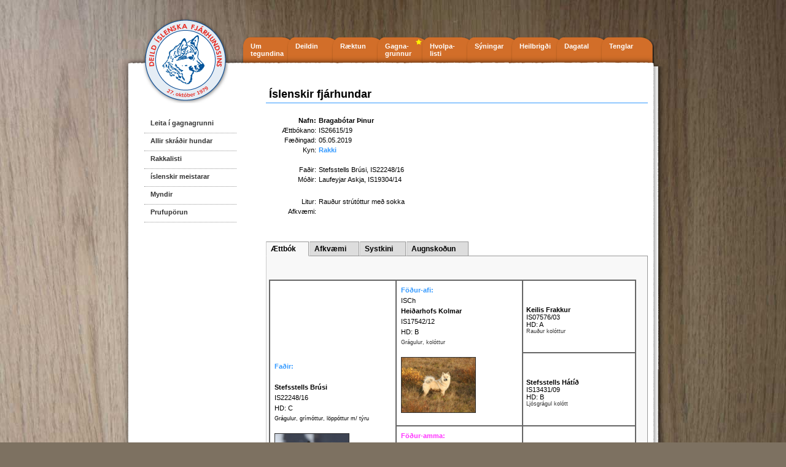

--- FILE ---
content_type: text/css
request_url: https://dif.is/frontendCss.css
body_size: 3441
content:
@charset "utf-8";

.aettbok_table {
	border: 1px solid #666;
	font-style: normal;
	text-decoration: none;
}
.aettbok_tik {
	color: #F3F;
}


.afkvaemi_tafla_strikAmilli {
	border-top-width: 1px;
	border-right-width: 1px;
	border-bottom-width: 1px;
	border-left-width: 1px;
	border-bottom-style: solid;
	border-top-color: #999;
	border-right-color: #999;
	border-bottom-color: #999;
	border-left-color: #999;
}
.tilsolu_myndir_litlar 
{
	max-width:100px;
	border: 1px solid #000;
}
.bannerinn {
	height: 180px;
	width: 840px;
	background-image: url(utlit_myndir/banner.jpg);
}

.svartur_texti {
	color: #000;
	text-decoration: none;
}


body {
	background-image: url(utlit_myndir/w_frontend/table_background.jpg);
	background-attachment: fixed;
	font-family:Verdana, Geneva, sans-serif;
	font-size:11px;
	background-position: left top;
	background-color: #7D7161;
	padding-right: 30px;
	padding-left: 30px;
	text-decoration: none;
}
.gulur_texti {
	color: #F60;
}
.hvolpalistinn_bakgrunnurTable {
	background-image: url(utlit_myndir/b_backend/gradientBox.jpg);
	background-repeat: no-repeat;
	background-position: left top;
	margin-top: 10px;
	margin-bottom: 15px;
	border-top-width: 1px;
	border-left-width: 1px;
	border-top-style: solid;
	border-left-style: solid;
	border-top-color: #CCC;
	border-right-color: #CCC;
	border-bottom-color: #CCC;
	border-left-color: #CCC;
}

.btn_hotspot {
	height: 60px;
	width: 82px;
	position: absolute;
	left: 239px;
	top: 79px;
	z-index: 20;
}

.blad_footer {
	background-image: url(utlit_myndir/w_frontend/images/blad_02.png);
}


.tilsolu_yfirlit_table {
	border: 1px solid #CCC;
	background-image: url(utlit_myndir/b_backend/gradient_gray_100px.jpg);
	background-repeat: repeat-x;
	background-position: bottom;
}
.blad_Toppur {
	background-image: url(utlit_myndir/w_frontend/blad/images/blad_01.png);
	background-repeat: no-repeat;
	height: 20px;
	width: 100%;
	margin: 0px;
	padding: 0px;
	z-index: 1;
	position: relative;
}

.syn_flokkarBakgrunnur {
	background-image: url(utlit_myndir/b_backend/gradient_violet.jpg);
	background-repeat: repeat-x;
	background-position: bottom;
	padding-right: 2px;
	padding-left: 10px;
	height: 25px;
	font-size: 13px;
	font-weight: bold;
	border: 1px solid #B98DEC;
	padding-top: 5px;
	margin-left: 5px;
	margin-right: 5px;
}
.blad_MIDJA {
	background-image: url(utlit_myndir/w_frontend/blad/images/blad_02.png);
	background-repeat: repeat-y;
	height: 100%;
	width: 100%;
	margin-top: 0px;
	margin-bottom: 0px;
	padding: 0px;
	margin-right: 0px;
	margin-left: 0px;
	min-height:600px;
}
.blad_BOTN {
	background-image: url(utlit_myndir/w_frontend/blad/images/blad_03.png);
	background-position: bottom;
	height: 35px;
	width: 100%;
	margin: 0px;
	padding: 0px;
}





.blad_Container {
	width: 742px;
	margin-left: 110px;
	z-index: 1;
	position: relative;
}

.blad_ContainerIE {
	width: 742px;
	margin-left: 110px;
	margin-top: 200px;
	z-index: 1;
	position: relative;
}


.blad_TOP {
	background-image: url(utlit_myndir/w_frontend/images/blad_01.png);
	height: 30px;
	width: 100%;
}

.blad_MIDDLE {
	background-image: url(utlit_myndir/w_frontend/images/blad_02.png);
	width: 100%;
	min-height:550px;
}

.blad_BOTTOM {
	background-image: url(utlit_myndir/w_frontend/images/blad_03.png);
	height: 35px;
	width: 100%;
	background-position: bottom;
	background-repeat: no-repeat;
}
.box {
	height: 95px;
	width: 100%;
}

.clearfloat { /* this class should be placed on a div or break element and should be the final element before the close of a container that should fully contain a float */
	clear:both;
    height:0;
    font-size: 1px;
    line-height: 0px;
}

.texti_12px {
	font-size: 12px;
}
.Content_containerBIGmain {
	height: 100%;
	width: 840px;
	margin-right: 10px;
	margin-bottom: 10px;
	margin-left: 25px;
	padding-top: 15px;
}


.contentContainar {
	height: 100%;
	width: 74%;
	float: right;
	background-color: #FFF;
}
.container_frontpage {
	height: 100%;
	width: 90%;
	float: right;
	margin-right: 35px;
	margin-left: 35px;
	background-color: #FFF;
}
.aettbok_lita_texti {
	font-size: 9px;
	color: #333;
}
.ContainerCenter {
	height: 100%;
	width: 900px;
	margin-top: 60px;
	margin-right: auto;
	margin-left: auto;
	position: relative;
	z-index: 2;
}
.Container_CenterWhole {
	height: 100%;
	width: 100%;
	margin-right: auto;
	margin-left: auto;
	padding-top: 20px;
}
.dagatal {
	background-repeat: no-repeat;
	height: 277px;
	width: 324px;
	position: absolute;
	z-index: 3;
	left: 856px;
	top: -4px;
}

.frettir
{
	line-height: 13px;
	font-size: 10px;
}

.footer {
	font-size: 10px;
	bottom: 0px;
	text-align: center;
	color: #666;
	height: 30px;
	font-size: 9px;
	background-image: url(utlit_myndir/w_frontend/blad/images/blad_02.png);
	padding-right: 40px;
	padding-left: 40px;
	padding-top: 40px;
}
.frettaHR {
	color: #999;
	height: 1px;
}

.forsida_hvolpagonguBox {
	margin-top: 45px;
	margin-left: 20px;
	margin-right: 20px;
	color: #000;
	text-decoration: none;
}
.forsida_textiDIF {
	width: 220px;
	margin-top: 45px;
	margin-left: 170px;
}
.frettirOgtilkynningarTexti {
	height: 450px;
	margin-top: 50px;
	margin-right: 20px;
	margin-bottom: 50px;
	margin-left: 20px;
}
.forsida_topLeft {
	float: right;
	height: 190px;
	width: 400px;
	background-image: url(utlit_myndir/w_frontend/forsida_deildIslFjarhBox.png);
	background-repeat: no-repeat;
	margin-top: 20px;
}
.litill_texti_7px {
	font-size: 10px;
}
.mjog_smar_texti 
{
	font-size:8px;
}

.forsida_hvolpalisti {
	background-image: url(utlit_myndir/w_frontend/frontpage_hvolpalisti.png);
	height: 100px;
	width: 400px;
	float: left;
	margin-top: 10px;
}

.forsida_gagnagrunnur {
	background-image: url(utlit_myndir/w_frontend/frontpage_gagnagrunnur.png);
	height: 100px;
	width: 400px;
	float: left;
	margin-top: 10px;
}


.litillSvarturTexti {
	font-size: 9px;
	color: #000;
}



.forsida_gonguplan {
	background-image: url(utlit_myndir/w_frontend/frontpage_gognuplan.png);
	height: 100px;
	width: 400px;
	float: left;
	margin-top: 10px;
	/* [disabled]visibility: hidden; */
}

.forsida_TopRight {
	float: right;
	height: 500px;
	width: 37%;
	background-image: url(utlit_myndir/w_frontend/frettirBOX.png);
}

.globalNav {
	height: 89px;
	width: 672px;
	position: absolute;
	left: 212px;
	top: 55px;
	z-index: 0;
}
.forsida_vinstriElements {
	height: 100%;
	min-height:500px;
	width: 400px;
	float: left;
	margin-top: 25px;
	background-repeat: no-repeat;
	background-image: url(utlit_myndir/w_frontend/frettirBOX.png);
	border: 1px solid #CCC;
	padding-top: 35px;
	padding-right: 10px;
	padding-bottom: 20px;
	padding-left: 15px;
	background-color: #F7F7F7;
	text-align: left;
}





.gotTitill {
	background-image: url(utlit_myndir/w_frontend/hvolpalisti_gotTitill.png);
	background-repeat: repeat-x;
	background-position: bottom;
	font-size: 15px;
	margin-top: 20px;
	font-weight: bold;
}
.hvolpaP {
	margin: 0px;
	padding: 0px;
	height: 0px;
	width: 0px;
}


.hvolpalisti_bg {
	background-color: #CF0;
}


.hvolpalistiContainer {
	background-color: #3F0;
	height: 10%;
	width: 100%;
}


.hvolpalisti_textEfst {
	height: 63px;
	width: 500px;
	position: absolute;
	z-index: 5;
	top: 86px;
	left: 233px;
}
.hvolpabox_table {
	font-size: 9px;
	text-align: center;
	padding: 3px;
	border: 1px dotted #CCC;
	height: 140px;
	width: 115px;
	margin: 3px;
}
.hvolpal_table {
	margin-top: 70px;
	margin-bottom: 0px;
	padding-bottom: 0px;
}


.hvolpalistiRakki {
	background-image: url(utlit_myndir/w_frontend/hvolpal_frontend_rakki.png);
	font-size: 9px;
	text-align: center;
	border: 1px dotted #00F;
	height: 140px;
	width: 115px;
	overflow: hidden;
	margin: 5px;
}

.hvolpalistiTik{
	background-image: url(utlit_myndir/w_frontend/hvolpal_frontend_tik.png);
	font-size: 9px;
	text-align: center;
	border: 1px dotted #F3C;
	height: 140px;
	width: 115px;
	overflow: hidden;
	margin: 5px;
}

.logo {
	height: 119px;
	width: 123px;
	position: absolute;
	left: 133px;
	top: 6px;
	z-index: 2;
}

.logo2011 {
	height: 140px;
	width: 140px;
	position: absolute;
	left: 42px;
	top: -60px;
	z-index: 3;
	background-image: url(utlit_myndir/w_frontend/logo/DIF_logo_2011.png);
	border-top-style: none;
	border-right-style: none;
	border-bottom-style: none;
	border-left-style: none;
}
.litillGrarTexti {
	font-size: 9px;
	color: #333;
}

.texti_9px {
	font-size: 9px;
}
.syningarurslit_table {
	border: 1px solid #999;
	margin-bottom: 10px;
	background-image: url(utlit_myndir/w_frontend/syningarUrslit_bg.png);
	background-repeat: no-repeat;
	background-position: left top;
	height: 100px;
}



.oldPics {
	background-image: url(utlit_myndir/w_frontend/oldPics.png);
	height: 265px;
	width: 273px;
	position: absolute;
	z-index: 2;
	left: 875px;
	top: 292px;
}

.w_bulletlist {
	list-style-type: square;
	list-style-position: outside;
	list-style-image: url(utlit_myndir/w_frontend/bulletp.png);
}
.blarTexti
{
	color:#3399FF;
}
.raudurTexti
{
	color:#C00;
}

.blarTextiStor
{
	color:#3399FF;
	font-size:15px;
}

/*text formats*/

#textContainer p
{
	line-height: 17px;
	margin-right: 5px;
	margin-bottom: 15px;
	margin-left: 2px;
	margin-top: 2px;
	text-decoration: none;
}



#textContainer h1
{
	font-family: Calibri, Arial, sans-serif;
	margin-top: 10px;
	font-size: 18px;
	border-top-width: 1px;
	border-right-width: 1px;
	border-bottom-width: 1px;
	border-left-width: 1px;
	border-top-style: none;
	border-right-style: none;
	border-bottom-style: solid;
	border-left-style: none;
	border-top-color: #3399FF;
	border-right-color: #3399FF;
	border-bottom-color: #3399FF;
	border-left-color: #3399FF;
	padding-top: 5px;
	padding-right: 5px;
	padding-bottom: 3px;
	padding-left: 5px;
}

#textContainer h2
{
	font-family: Calibri, Arial, sans-serif;
	font-size: 14px;
	margin-top: 15px;
	margin-bottom: 0px;
	background-repeat: repeat-x;
	background-position: left bottom;
	font-weight: bold;
	border-top-style: none;
	border-right-style: none;
	border-bottom-style: none;
	border-left-style: none;
}

#textContainer h3
{
	font-family: Calibri, Arial, sans-serif;
	font-size: 13px;
	margin-top: 15px;
	margin-bottom: 2px;
}


#textContainer li {
	list-style-type: none;
	padding-right: 20px;
	padding-bottom: 4px;
	padding-left: 7px;
	padding-top: 4px;
	margin-top: 2px;
	font-size: 12px;
}

#textContainer li a {
	list-style-type: square;
	padding-right: 2px;
	padding-bottom: 4px;
	padding-left: 2px;
	padding-top: 2px;
	list-style-image: url(utlit_myndir/w_frontend/bulletp.png);
	margin-top: 2px;
	line-height: 15px;
}


#textContainer ul {
	margin-top: 0px;	
}

.sidebox {
	float: left;
	margin-left: 20px;
	margin-top: 65px;
	border-top-width: 1px;
	border-top-style: none;
	border-top-color: #999;
	border-right-color: #999;
	border-bottom-color: #999;
	border-left-color: #999;
	padding: 0px;
	width: 20%;
	height: 100%;
	background-color: #FFF;
}



.taumur {
	background-image: url(utlit_myndir/w_frontend/taumur.png);
	height: 692px;
	width: 157px;
	position: absolute;
	border-top-style: none;
	border-right-style: none;
	border-bottom-style: none;
	border-left-style: none;
	left: -34px;
	top: 0;
	z-index: 1;
}
.w_imagesfromDb
{
	max-height:100px;
	max-width:100px;
	border: 1px solid #999;
}
.tableBG {
	margin-top: 30px;
	background-image: url(utlit_myndir/w_frontend/tilSoluBG.png);
	background-repeat: repeat-x;
	background-position: left top;
	padding: 5px;
}

.GlobalBarContainer {
	background-repeat: no-repeat;
	background-position: top;
	height: 64px;
	width: 700px;
	position: absolute;
	z-index: 0;
	left: 204px;
	top: -29px;
	border-top-style: none;
	border-right-style: none;
	border-bottom-style: none;
	border-left-style: none;
	overflow: hidden;
}
.umTegundina_UP {
	background-repeat: no-repeat;
	background-position: top;
	height: 120px;
	width: 121px;
	position: absolute;
	z-index: 9;
	left: 1px;
	top: 2px;
	clip: rect(auto,auto,65px,auto);
}

.Deildin {
	background-repeat: no-repeat;
	background-position: top;
	height: 120px;
	width: 118px;
	position: absolute;
	z-index: 8;
	left: 71px;
	top: -2px;
	clip: rect(auto,auto,70px,auto);
}
.raektun {
	background-repeat: no-repeat;
	background-position: top;
	height: 120px;
	width: 118px;
	position: absolute;
	z-index: 7;
	left: 134px;
	top: -1px;
	clip: rect(auto,auto,70px,auto);
}
.hundarnir {
	background-repeat: no-repeat;
	background-position: top;
	height: 120px;
	width: 118px;
	position: absolute;
	z-index: 6;
	left: 191px;
	top: -1px;
	clip: rect(auto,auto,70px,auto);
}
.hvolpalisti{
	background-repeat: no-repeat;
	background-position: top;
	height: 121px;
	width: 134px;
	position: absolute;
	z-index: 5;
	left: 254px;
	top: -1px;
	clip: rect(auto,auto,70px,auto);
	overflow: visible;
}
.syningar {
	background-repeat: no-repeat;
	background-position: top;
	height: 121px;
	width: 134px;
	position: absolute;
	z-index: 4;
	left: 329px;
	top: -1px;
	clip: rect(auto,auto,70px,auto);
}
.heilbrigdi {
	background-repeat: no-repeat;
	background-position: top;
	height: 120px;
	width: 118px;
	position: absolute;
	z-index: 3;
	left: 405px;
	top: 0px;
	clip: rect(auto,auto,70px,auto);
}
.gonguplan {
	background-repeat: no-repeat;
	background-position: top;
	height: 121px;
	width: 134px;
	position: absolute;
	z-index: 2;
	left: 471px;
	top: 0px;
	clip: rect(auto,auto,70px,auto);
	overflow: visible;
}
.tenglar {
	background-repeat: no-repeat;
	background-position: top;
	height: 121px;
	width: 134px;
	position: absolute;
	z-index: 1;
	left: 537px;
	top: 0px;
	clip: rect(auto,auto,70px,auto);
	overflow: visible;
}

.umteg_btn {
	background-repeat: no-repeat;
	background-position: top;
	height: 37px;
	width: 76px;
	position: absolute;
	z-index: 10;
	left: 31px;
	top: 29px;
	clip: rect(auto,auto,70px,auto);
}
.deildin_btn {
	background-repeat: no-repeat;
	background-position: top;
	height: 37px;
	width: 50px;
	position: absolute;
	z-index: 10;
	left: 114px;
	top: 29px;
	clip: rect(auto,auto,70px,auto);
}
.textContainer {
	float: right;
	width: 610px;
	margin-top: 40px;
}

.raektun_btn {
	background-repeat: no-repeat;
	background-position: top;
	height: 37px;
	width: 52px;
	position: absolute;
	z-index: 10;
	left: 169px;
	top: 31px;
	clip: rect(auto,auto,70px,auto);
}
.hundarnir_btn {
	background-repeat: no-repeat;
	background-position: top;
	height: 37px;
	width: 58px;
	position: absolute;
	z-index: 10;
	left: 229px;
	top: 32px;
	clip: rect(auto,auto,70px,auto);
}
.hvolpalisti_btn {
	background-repeat: no-repeat;
	background-position: top;
	height: 39px;
	width: 58px;
	position: absolute;
	z-index: 10;
	left: 298px;
	top: 32px;
	clip: rect(auto,auto,70px,auto);
}
h2 {
	border-bottom-width: 1px;
	border-bottom-style: solid;
	border-bottom-color: #09F;
}

.syningar_btn {
	background-repeat: no-repeat;
	background-position: top;
	height: 37px;
	width: 59px;
	position: absolute;
	z-index: 10;
	left: 370px;
	top: 32px;
	clip: rect(auto,auto,70px,auto);
}
.heilbrigdi_btn {
	background-repeat: no-repeat;
	background-position: top;
	height: 37px;
	width: 58px;
	position: absolute;
	z-index: 10;
	left: 442px;
	top: 32px;
	clip: rect(auto,auto,70px,auto);
}
.gonguplan_btn {
	background-repeat: no-repeat;
	background-position: top;
	height: 37px;
	width: 64px;
	position: absolute;
	z-index: 10;
	left: 512px;
	top: 32px;
	clip: rect(auto,auto,70px,auto);
}
.tenglar_btn {
	background-repeat: no-repeat;
	background-position: top;
	height: 37px;
	width: 64px;
	position: absolute;
	z-index: 10;
	left: 581px;
	top: 32px;
	clip: rect(auto,auto,70px,auto);
}
.myndir_200_200
{
	max-height:150px;
	max-width:120px;
	border: 1px solid #333;
}
.syn_gradientGray100px {
	background-repeat: repeat-x;
	background-position: bottom;
	border: 1px solid #999;
	margin-right: 10px;
	margin-left: 10px;
	width: 95%;
	background-color: #FFF;
}





#Subnav ul{
	list-style-type:none;
	position:relative;
	display:block;
	font-size:11px;
	font-weight:bold;
	font-family:Arial, Helvetica, sans-serif;
	margin: 0px;
	padding: 0px;
	}




	
#Subnav li a {
	display:block;
	float:left;
	color:#333;
	text-decoration:none;
	font-weight:bold;
	padding-right: 10px;
	padding-left: 10px;
	width: 130px;
	height: 20px;
	border-bottom-width: 1px;
	border-bottom-style: dotted;
	border-bottom-color: #999;
	padding-top: 6px;
	padding-bottom: 2px;
	border-top-color: #999;
	border-right-color: #999;
	border-left-color: #999;
	}	
	
#Subnav li a:link, #menu li a:visited {
	color: #333;
	display: inline;
	padding-left: 10px;
	height: 20px;
	padding-top: 6px;
	padding-right: 10px;
	padding-bottom: 2px;
	width: 130px;
	}
	
#Subnav li a:hover {
	padding-left: 10px;
	width: 130px;
	padding-top: 6px;
	padding-right: 10px;
	padding-bottom: 2px;
	background-image: url(../utlit_myndir/w_frontend/subnav_hover.png);
	background-repeat: no-repeat;
	}
	


/*--------Show active item on navigation bar---------------*/

	
.active 
{
	background-image: url(utlit_myndir/w_frontend/subnav_selected.png);
}
.got_myndirStaerd {
	max-height: 100px;
	max-width: 100px;
	border: 1px solid #B0B0B0;
}.hvolpalistinn_yfirlitTable {
	margin-top: 20px;
	margin-bottom: 10px;
}

.got_myndirRammi
{
	width:100px;
	height:140px;
	margin-right: 10px;
	margin-left: 10px;
	border: 1px solid #CCC;
	margin-bottom: 15px;
}

.svartur_texti_enginUndirlina
{
	color:#000;
	text-decoration:none;
}

.forsida_haegriElements
{
	width:400px;
	height:100%;
	float:right;
}

#GlobalNavBar
{
	color:#FFF;
}

#GlobalNavBar ul{
	list-style-type:none;
	float:left;
	display:inline;
	font-size:11px;
	font-weight:bold;
	font-family:Arial, Helvetica, sans-serif;
	margin: 0px;
	padding: 0px;
	width:671px;
	color:#FFF;
	background-image:url(utlit_myndir/w_frontend/btn_global/dif_btn_up.png);
	background-repeat:no-repeat;
	}


#GlobalNavBar li a {
	display:inline;
	float:left;
	text-decoration:none;
	font-weight:bold;
	width: 73px;
	height: 37px;
	padding-top: 10px;
	

	}	
	
#GlobalNavBar li a:link, #GlobalNavBar li a:visited {
	display:inline;
	height: 20px;
	padding-top: 10px;
	width: 73px;
	height:37px;
	color:#FFF;
	float:left;
	}
	
#GlobalNavBar li a:hover {
	display:inline;
	height: 20px;
	padding-top: 10px;
	width: 73px;
	height:37px;
	text-decoration:underline;
	float:left;
	}
	


/*--------Show active item on navigation bar---------------*/

	
.active_GL
{
	background-image:url(utlit_myndir/w_frontend/btn_global/dif_btn_active.png)
}
.augnsk_dags {
	font-size: 11px;
	font-weight: bold;
	padding-top: 20px;
	height: 15px;
	line-height: 40px;
}


.endi
{
	background-image:url(utlit_myndir/w_frontend/btn_global/btns_2011_endi_right.png);
}
.endi_active
{
	background-image:url(utlit_myndir/w_frontend/btn_global/btns_2011_endi_right_active.png);
}
.takkar_bakgrunnur
{
		background-image:url(utlit_myndir/w_frontend/btn_global/dif_btn_up.png);
}

.myndir_einstaklingur_thumbn
{
	max-height:70px;
	max-width:65px;
	
	-webkit-box-shadow: 0 8px 6px -6px black;
	   -moz-box-shadow: 0 8px 6px -6px black;
	        box-shadow: 0 8px 6px -6px black;
			
	border: 1px solid #000;
}

.myndir_allirhundar_thumbn
{
	max-height:120px;	
	border: 1px solid #000;
}

.myndir_Einstaklingur
{
	max-height:200px;
	max-width:2000px;
	-webkit-box-shadow: 0 8px 6px -6px black;
	-moz-box-shadow: 0 8px 6px -6px black;
	box-shadow: 0 8px 6px -6px black;
	border: 1px solid #000;
}
.skuggiFyrirMyndir
{
-webkit-box-shadow: 0 8px 6px -6px black;
	   -moz-box-shadow: 0 8px 6px -6px black;
	        box-shadow: 0 8px 6px -6px black;
}
.hvolpal_allarmyndirstorar
{
	max-width:550px;
}
.white {
	color: #FFF;
}
.rakkalisti-table {
	border: 1px solid #CCC;
}
.btn-veldu {
	padding: 5px;
	height: 30px;
	width: 70px;
	border: 2px solid #0F6;
	font-variant: normal;
	font-size: 13px;
	font-family: Verdana, Geneva, sans-serif;
	text-decoration: none;
	background-color: #6F9;
	color: #000;
}

.sidast-uppfaert
{
	width:121px;
	height:23px;
	float:right;
	background-image:url(utlit_myndir/forsida-btns/sidastuppfaerd-btn.jpg);
	text-align: center;
	margin-right: 0px;
	padding-top: 29px;
}

.myndirafstjornarmonnum-tafla
{
	visibility:hidden;
}


.rakkalisti_nofn {
	color: #000;
	text-decoration: none;
	font-size:11pt;
}
.allarmyndirstorar_img
{
	max-width:640px;
	border-color:black;
	border-style:solid;
	border-width:medium;
}

.hvitt
{
	color:#FFF;
}

.frettamyndir
{
	max-width:400px;

	margin:5 px;
}